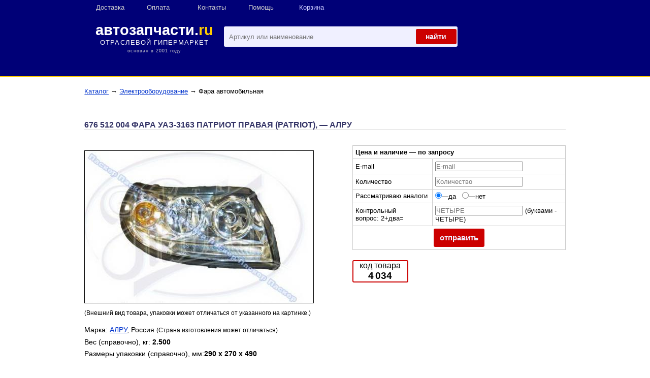

--- FILE ---
content_type: text/html; charset=windows-1251
request_url: https://www.avtozapchasty.ru/shop/i.php?id=4034
body_size: 9217
content:

<!DOCTYPE HTML>
<html lang="ru">
<head>
<link rel="preconnect" href="https://fonts.gstatic.com"/><link rel="preconnect" href="https://avtozapchasty.cdnvideo.ru"/><link rel="preconnect" href="https://mc.yandex.ru" /><link rel="preconnect" href="https://an.yandex.ru" /><link rel="preconnect" href="https://www.googletagmanager.com" />
<link rel="dns-prefetch" href="https://avtozapchasty.cdnvideo.ru">
<title>ФАРА УАЗ-3163 ПАТРИОТ ПРАВАЯ (PATRIOT) 676 512 004, АЛРУ — Купить</title>
<meta http-equiv="Content-Type" content="text/html; charset=windows-1251">
<meta name="viewport" content="width=device-width,initial-scale=1,maximum-scale=5"/>
<meta name="Description" content="ФАРА УАЗ-3163 ПАТРИОТ ПРАВАЯ (PATRIOT) 676 512 004. Каталог запчастей и автотоваров АЛРУ с ценами. Интернет-магазин запчастей АЛРУ. Доставка: почта, СДЭК, самовывоз в Нижнем Новгороде">
<link rel="canonical" href="https://www.avtozapchasty.ru/shop/i.php?id=4034"/>
<!--<link href="https://fonts.googleapis.com/css?family=Fira+Sans&subset=latin,cyrillic" rel='stylesheet' type='text/css'>-->
<style>
@charset "windows-1251";*{padding:0;margin:0;}
body{background-color:#FFFFFF;}
body, html{width:100%;font-family:Arial, Helvetica, sans-serif;font-size:1em;color:#000000;}
div{color:#000000;vertical-align:baseline;border:0;font-size:100%;font:inherit;display:block;}
td{font-family:Arial, Helvetica, sans-serif;background-color:#FFFFFF;font-size:0.9em;padding:5px;}
h1{margin-bottom:10px;margin-top:15px;font-size:1em;}
h2, h4{margin-bottom:20px;margin-top:20px;font-size:1em;color:#333366;border-bottom:solid;border-bottom-color:#CCCCCC;border-bottom-width:1px;}
h3{margin-top:16px;margin-bottom:8px;font-size:0.95em;color:#333366;}
p, ul{font-size:0.9em;margin-top:10px;line-height:1.6em;}
img{border:none;max-width:95%;height:auto;}
a{color:#0033CC;text-decoration:underline;font-family:Arial, Helvetica, sans-serif;font-size:1em;}
a:hover{color:#FF0000;}
a.toplink{display:block;font-family:Arial, Helvetica, sans-serif;font-size:0.9em;color:#CCCCCC;text-decoration:none;}
a.toplink:hover, a.privat:hover{color:#FFCC00;}
a.catalog{color:#FFFFFF;text-transform:uppercase;}
a.privat{display:block;font-family:Arial, Helvetica, sans-serif;font-size:0.9em;color:#CCCCFF;text-decoration:none;white-space:nowrap;vertical-align:middle;}
a.check_price{color:#666666;}
a.check_price:hover{color:#FF0000;}
.tmb_img_null, .tmb_img{min-height:96px;}
.tmb_img_null{float:left;width:80px;margin-right:10px;}
.tmb_img{float:left;border-style:solid;border-width:thin;border-color:#EEEEEE;width:80px;margin-right:10px;text-align:center;padding:2px;}
.tmb_img a{display:block;text-align:center;height:100%;cursor:pointer;}
.detal_list{border-bottom:dotted;border-bottom-color:#333333;border-bottom-width:1px;padding-top:2px;min-height:100px;}
.detal_list_txt{line-height:1.3em;font-size:0.8em;}
.detal_list_txt a{font-size:0.9em;padding-left:10px;padding-right:10px;}
.detal_list_price{padding-top:15px;padding-bottom:15px;font-size:0.9em;}
.main-wrap {height: 100vh;}
#cherdak{text-align:center;min-width:100%;background-color:#000077;border-bottom:2px;border-bottom-style:solid;border-bottom-color:#FFCC00;margin:auto;padding:0px;max-width:100%;min-height:150px;height:auto !important;}
.bottom{width:100%;background-color:#000033;border-top:2px;border-top-style:solid;border-top-color:#FFCC00;padding-top:70px;min-height:70px;position: absolute;}
.podval{float:left;text-align:center;min-width:33.3333333%;margin:auto;max-width:33.333333%;height:auto !important;}
#zamen_net{float:left;text-align:center;min-width:100%;min-height:100px;padding-top:50px;font-size:1.2em;font-weight:bold;color:#CC0000;}
#row_logo{width:auto;height:80px;}
#logo-zone{width:250px;float:left;}
#partner_list{float:left;letter-spacing:0.5em;width:200px;padding-top:12px;text-align:right;white-space:nowrap;}
#logo{font-family:'Arial Bold', Arial, Helvetica, sans-serif;font-size:1.8em;font-weight:bold;color:#FFFFFF;width:100%;padding-top:3px;-moz-user-select:none;-ms-user-select:none;user-select:none;-webkit-user-select:none;}
#ru{color:#FFCC00;}
#abp{font-family:Verdana, Arial, Helvetica, sans-serif;font-size:0.8em;letter-spacing:0.08em;color:#FFFFFF;width:100%;padding-bottom:10px;-moz-user-select:none;-ms-user-select:none;user-select:none;-webkit-user-select:none;}
.cr{font-family:Arial, Helvetica, sans-serif;font-size:0.7em;color:#CCCCCC;}
.deleted{text-decoration:line-through;}
.base{font-family:Arial, Helvetica, sans-serif;line-height:1.6em;}
#search_conteiner{text-align:center;float:left;width:calc(100% - 250px - 200px - 12px);margin:12px 0 10px 12px;}
#search_f{position:relative;width:100%;margin:0 auto;}
#s_text, #button_search{border:none;outline:none;border-radius:3px;}
#s_text{width:100%;height:40px;background:#F0F0FF;padding-left:10px;}
#button_search{height:30px;width:80px;position:absolute;top:5px;right:2px;background:#CC0000;cursor:pointer;}
#button_search:before{content:"найти";font-family:Arial, Helvetica, sans-serif;color:#F0F0FF;font-size:14px;font-weight:bold;}
.top-banner{font-family:'Fira Sans', sans-serif;font-size:xx-large;font-style:normal;font-weight:bold;color:#003366;text-align:left;margin-top:6px;background-image:url('/i/z.gif');padding:1em 0;background-position:center center;background-repeat:no-repeat;background-attachment:scroll;background-size:cover;background-color:#FFFFFF;}
.i_price_title{font-family:Arial, Helvetica, sans-serif;font-size:0.7em;font-weight:bold;text-transform:uppercase;color:#000000;border-top:dotted;border-top-color:#333333;border-top-width:thin;}
.i_price{font-size:1em;}
.i_price_first{font-size:1.3em;font-weight:bold;color:#CC0000;}
.price_table_row{border-bottom:1px dotted #333333;}
.i_sklad_number{color:#A4A4A4;}
.date_price{font-size:0.75em;}
.breadcrumbs{margin-top:20px;margin-bottom:10px;font-size:0.8em;}
#wrapper{min-height: 100%; height: auto;margin: 0 auto -142px;padding: 0 0 142px;overflow: auto;}
#wrapper_content{width:100%;height: auto;display:block;box-sizing:border-box;padding-left:13%;padding-right:13%;}
#wrapper_cherdak{width:100%;display:block;box-sizing:border-box;padding-left:14%;padding-right:14%;}
#cont_col_1{margin:0 auto;overflow:hidden;float:left;width:100%;position: relative;}
#cont_col_title{padding-top:20px;}
#cont_col_info{float:left;width:calc(100% - 420px);min-height:200px;display:block;box-sizing:border-box;padding-top:10px;padding-right:20px;padding-bottom:20px;}
#cont_price{width:420px;float:left;display:block;box-sizing:border-box;}
#cont_col_price{width:100%;float:left;overflow:hidden;padding-top:10px;}
#kod_tovara_outer{margin-top:20px;padding-bottom:20px;float:left;width:100%;}
#kod_tovara_box{border-color:#CC0000;border-style:solid;border-width:2px;width:110px;border-radius:3px;margin:auto;float:left;}
#price_dostavka_post_online{border-color:#CC0000;border-style:solid;border-width:2px;width:110px;border-radius:2px;margin:auto;float:left;margin-top:20px;padding-bottom:20px;}
#tarif_calculator_outer, #using_button_outer, #analog_button_outer{margin-top:20px;float:left;width:100%;}
#analog_button, #using_button, #tarif_calculator{background-repeat:no-repeat;text-align:left;line-height:44px;}
#tarif_calculator{background-image:URL(//avtozapchasty.cdnvideo.ru/i/parnter_logo/post_dostavka.png);padding-left:76px;}
#using_button{background-image:URL(//avtozapchasty.cdnvideo.ru/i/parnter_logo/using-list.png);background-position-x:20px;padding-left:76px;}
#analog_button{background-image:URL(//avtozapchasty.cdnvideo.ru/i/parnter_logo/analogi.png);background-position-x:20px;padding-left:76px;}
#cont_col_2{width:20%;float:right;display:none;}
#footer{clear:both;}
.footer{clear:both;}
.spacer{margin-bottom:10px;margin-top:10px;}
#pict_list{padding-top:20px;padding-bottom:20px;width:100%;margin:0 auto;overflow:hidden;}
#request_div{background-color:#CCCCCC;font-size:0.9em;}
.faq_list{line-height:1.7em;font-size:0.9em;}
.x_simbol{margin:0 20px 0 20px;font-size:1.7em;}
#criteria_title{padding-top:10px;}
#order_button{width:auto;margin:auto; float: left;}
#button_request:before{content:"отправить";color:#F0F0FF;font-size:1.1em;font-weight:bold;}
#button_request{border:none;outline:none;border-radius:3px;width:100px;height:36px;background:#CC0000;cursor:pointer;}
.tariff_map:before{content:"Рассчитать";font-size:1.1em;font-weight:bold;}
.tariff_map{border:none;outline:none;border-radius:3px;width:100px;height:36px;background:#CC0000;cursor:pointer;color:#FFFFFF;}
#new_basket{background-image:url('/i/basket_free.gif');padding:40px 0 40px;background-position:center center;background-repeat:no-repeat;}
#basket_count{width:2.6em;height:2.6em;border:2px solid #CC0000;border-radius:50%;background:mistyrose;font-size:1.1em;font-weight:bold;color:#CC0000;text-align:center;line-height:2.6em;margin:0 0 2% 10%;}
#AddWindow{background:#EEEEEE;}
#AddWindowText{font-size:0.9em;}
#stuffCount{color:#CC0000;font-size:0.9em;font-weight:bold;border-style:solid;border-width:thin;border-color:#CC0000;outline:none;border-radius:3px;width:60px;height:28px;padding-left:20px;margin-top:10px;}
#confirmButton, #cancelButton{color:#000000;font-size:0.9em;font-weight:bold;border:none;outline:none;border-radius:3px;width:40px;height:30px;background:#CCCCCC;cursor:pointer;margin-top:10px;margin-bottom:10px;}
#cancelButton{width:80px;}
.stuffHelper{position:absolute;z-index:100;width:150px;padding:5px;background-color:#f5f5f5;border:1px solid #888;top:300px;left:300px;display:none;}
.NomCnt{width:30px;}
.field-arr-up{cursor:pointer;margin:0 0 6px 1px;}
.field-arr-down{cursor:pointer;margin:0 0 -4px -17px;}
#button_1klik_order{border:none;outline:none;border-radius:3px;margin-left:50px;width:160px;height:46px;background:#CC0000;cursor:pointer;}
#analog_block, #using_block{min-height:100px;}
.width-setter{height:28px;margin:0 14px;position:relative;}
.width-setter input{width:100%;height:19px;padding:4px 14px 5px;margin:0;font-family:Arial, Helvetica, sans-serif;font-size:1em;line-height:18px;color:#000;border:0 none;position:absolute;left:-14px;top:0;}
.pict_thumb{height:160px;width:200px;border:thin;border-style:solid;border-color:#CCCCCC;float:left;margin-left:2px;margin-top:2px;}
.pict_thumb a{display:block;text-align:center;height:100%;cursor:pointer;}
.tovar_img{border-color:#000000;border-style:solid;border-width:thin;border-spacing:3px;}
.smtext{font-size:0.8em;}
.rank{word-spacing:-2px;white-space:nowrap;}
.alarm_txt{padding-top:200px;text-align:center;font-size:3em;color:#85AAD3;}
#ord_form{margin-top:20px;margin-bottom:40px;}
.radio_list_item{width:100%;margin-bottom:8px;}
#dver, #first_klass{height:16px;margin-top:8px;margin-bottom:8px;}
.order_form_subtitle{background-color:#85AAD3;padding-top:8px;margin-top:2px;font-weight:bold;font-size:0.9em;text-align:center;height:26px;width:100%;}
.order_form_item_conteiner{background-color:#DEECF5;font-size:0.9em;}
.order_form_item{height:auto;width:70%;background-color:#DEECF5;margin-left:30%;padding:6px;font-size:0.9em;}
.radio_list_item{height:24px;padding-top:8px;}
.order_form_submit{height:40px;padding:15px;text-align:center;border-left:3px solid #DEECF5;border-right:3px solid #DEECF5;}
.brand_logo{text-align:center;margin-top:10px;}
#contact{border-bottom:3px solid #DEECF5;}
#post_tarif_table td{font-size:0.8em;}
@media screen and (max-width:1124px){#wrapper_content, #wrapper_cherdak{padding-left:10px;padding-right:10px;}
}
@media screen and (max-width:412px){#wrapper_content,#wrapper_cherdak, #cont_col_info, #cont_col_1, #cont_col_price, #cont_price, #privat_menu, #podval_center, #analog_button_outer {padding:0;width:100%;float:none;}
#cont_col_1, #search_conteiner{width:calc(100% - 24px);}
#cherdak{padding-bottom:6px;}
#partner_list, #abp, #podval_left, #podval_right, .top-banner{display:none;}
#podval_center{min-width:100%;}
#logo-zone{padding:12px 0 0 0;width:100%;}
#cont_col_info{padding-right:0;}
.order_form_item{width:100%;margin-left:0;}
}
nav{height:40px;width:100%;position:relative;z-index:1;}
nav ul{padding:0;margin:0 auto;width:100%;height:40px;}
nav li{display:inline;float:left;}
.clearfix:before,.clearfix:after{content:" ";display:table;}
.clearfix:after{clear:both;}
.clearfix{*zoom:1;}
nav a{padding-left:10px;color:#fff;display:inline-block;width:100px;text-align:left;text-decoration:none;line-height:30px;}
nav a#pull{display:none;}
@media screen and (max-width:800px){nav{border-bottom:0;}
nav ul{display:none;height:auto;}
nav li{display:block;float:none;width:100%;background-color:#000033;}
.menu_faq{display:block;}
nav a#pull{display:block;width:100%;position:relative;background-color:#000033;}
nav a#pull:after{content:"";background:url('//avtozapchasty.cdnvideo.ru/i/icon-menu.png') no-repeat;background-size:cover;width:20px;height:20px;display:inline-block;position:absolute;right:15px;top:6px;}
nav a{border-bottom-color:#000033;border-bottom-style:solid;border-bottom-width:1px;width:100%;}
nav a:hover{border-bottom-color:#FFCC00;border-bottom-style:solid;border-bottom-width:1px;}
}
@charset "windows-1251";*,:after,:before{box-sizing:inherit;}
.columns{display:block;-webkit-column-count:4;-moz-column-count:4;column-count:4;font-size:0.9em;}
.columns_spros{display:block;-webkit-column-count:4;-moz-column-count:4;column-count:4;}
.columns_brands{display:block;-webkit-column-count:3;-moz-column-count:3;column-count:3;font-size:0.9em;}
.columns_nomlist{display:block;-webkit-column-count:2;-moz-column-count:2;column-count:2;}
.group{position:relative;overflow:hidden;padding-left:5px;}
.letter{float:left;font:normal 500 16px Arial,sans-serif;line-height:1.5;letter-spacing:inherit;color:#bcc0d0;font-weight:bold;text-transform:uppercase;width:26px;}
.cars{float:left;padding:0 0 0 25px;white-space:nowrap;line-height:2;}
.model_columns{overflow:hidden;padding-top:20px;}
.cars_model{padding-left:15px;padding-right:15px;position:relative;overflow:hidden;-webkit-box-flex:0;-ms-flex:0 0 33.333333%;flex:0 0 33.333333%;max-width:33.333333%;}
.tree_tovar_item , .cars_model_selected{position:relative;overflow:hidden;-webkit-box-flex:0;-ms-flex:0 0 100%;flex:0 0 100%;max-width:100%;}
.cars_model_selected .car_info{font-size:1em;font-weight:bold;color:#CC0000;}
.car_img{height:130px;float:left;flex:0 0 41.666667%;max-width:41.666667%;}
.sistem_list{float:left;flex:0 0 41.666667%;max-width:41.666667%;}
.car_info{padding:0 0 0 5px;line-height:1.5;font-size:0.9em;}
.row{display:-webkit-box;display:-ms-flexbox;display:flex;-ms-flex-wrap:wrap;flex-wrap:wrap;margin-right:-15px;margin-left:-15px;}
.align-items-center{-webkit-box-align:center!important;-ms-flex-align:center!important;align-items:center!important;}
.b-car-model{min-height:130px;width:100%;padding:20px 20px;}
.sistem_list_item{min-height:90px;width:100%;padding:10px 10px;}
.g-special-card{position:relative;display:block;background-color:#fff;border-style:solid;border-width:thin;border-color:#FFFFFF;outline:none;}
.g-special-card:hover{border-style:solid;border-width:thin;border-color:#CC0000;outline:none;border-radius:3px;}
.clear_link{text-decoration:none;}
.b-car-modifications-table{position:relative;overflow:hidden;border-top:1px solid #c8ccd9;padding-bottom:80px;background-color:#f3f4f7;}
.b-car-modifications-table .inner{display:table;width:100%;}
.b-car-modifications-table .header, .b-car-modifications-table .item{display:table-row;}
.b-car-modifications-table .cell{display:table-cell;vertical-align:middle;padding:12px 4px 10px 0;border-top:1px solid #c8ccd9;line-height:1.1em;font-size:0.8em;letter-spacing:inherit;color:#1e232e;cursor:pointer;}
.b-car-modifications-table .cell_modif, .b-car-modifications-table .cell_engine{width:15%;}
.b-car-modifications-table .header .cell{padding:15px 4px 12px 0;line-height:1;letter-spacing:inherit;color:#4b5166;cursor:default;}
.b-car-modifications-table .item{position:relative;}
.b-car-modifications-table .item:hover{text-decoration:underline;}
.cds_title{border-bottom:1px dotted #c8ccd9;padding:20px 0 20px;}
.tecdoc_tree{border-top:1px solid #c8ccd9;margin-left:5px;padding-top:20px;margin-bottom:50px;}
.tecdoc_tree_item{padding-bottom:15px;margin-left:25%;}
.pos_counter{float:left;width:20px;margin-right:10px;text-align:left;}
.zoom_pos{font-size:12px;background-Color:#FFFFFF;position:absolute;}
@media screen and (max-width:800px){.columns, .columns_spros, .columns_brands{-webkit-column-count:2;-moz-column-count:2;column-count:2;}
.columns_nomlist{-webkit-column-count:1;-moz-column-count:1;column-count:1;}
}
@media screen and (max-width:600px){.columns, .columns_spros, .columns_brands{-webkit-column-count:1;-moz-column-count:1;column-count:1;}
.cars_model{-ms-flex:0 0 100%;flex:0 0 100%;max-width:100%;}
}
</style>
<!-- Rating@Mail.ru counter dynamic remarketing appendix -->
<script type="text/javascript">
var _tmr = _tmr || [];
_tmr.push({
type: 'itemView',
productid: '4034',
pagetype: 'product',
list: '1',
totalvalue: ''
});
/* Создание нового объекта XMLHttpRequest */
var xmlHttp = false;
/*@cc_on @*/
/*@if (@_jscript_version >= 5)
try {
  xmlHttp = new ActiveXObject("Msxml2.XMLHTTP");
} catch (e) {
  try {
    xmlHttp = new ActiveXObject("Microsoft.XMLHTTP");
  } catch (e2) {
    xmlHttp = false;
  }
}
@end @*/
if (!xmlHttp && typeof XMLHttpRequest != 'undefined') {
  xmlHttp = new XMLHttpRequest();
}
function callServer(weight, price) {
  if ((weight == null) || (weight == "")) return;
  var zip = document.getElementById("zip").value;
  if ((zip == null) || (zip == "")) return;
  if ((price == null) || (price == "")) return;
  var url = "inc/post_tarif_api.php?weight=" + escape(weight) + "&zip=" + escape(zip)+ "&price=" + escape(price);
  xmlHttp.open("GET", url, true);
  xmlHttp.onreadystatechange = updatePage;
  xmlHttp.send(null);
}
function updatePage() {
	if (xmlHttp.readyState == 4) {
		var response = xmlHttp.responseText;
		document.getElementById("price_deliv_plan").innerHTML = response; 
  }
}
</script>
<!-- // Rating@Mail.ru counter dynamic remarketing appendix -->
<style>
a.button-red{
  font-family:Arial, Helvetica, sans-serif; font-size:14px; font-style: normal;
  display: inline-block;
  font-weight: 500;
  color: #aa0d0d;
  text-decoration: none;
  user-select: none;
  padding: .5em 1.2em;
  outline: none;
  border: 1px solid #aa0d0d;
  border-radius: 2px;
  transition: all 0.218s ease 0s;
}
a.button-red:hover{
  color: #fff;
  border: 1px solid rgba(0,0,0,.1);
  background: #aa0d0d linear-gradient(#ff0000, #e41212);
  box-shadow: 1px 1px 1px rgba(0,0,0,0.5);
  cursor:pointer;
}
a.button-red:active{
  color: #000;
  border: 1px solid rgb(204,204,204);
  background: #aa0d0d linear-gradient(#aa0d0d, #aa0d0d);
  box-shadow: 0 1px 2px rgba(0,0,0,0.1) inset;
}
.zip-input{
	font-family: 'Helvetica Neue', Helvetica, sans-serif; font-size: 2em; font-style:normal; font-weight:normal; color:#333333; 
	width:3.5em;
	height: 1.5em;
}
</style>
</head>

<body onload="IfIssetOrder()">
<div id="wrapper">
	<div id="cherdak">
	<div id="wrapper_cherdak">
	<div id="top-menu-zone" align="left">
	<nav class="clearfix">
	<ul class="clearfix">
		<!--<li><a href="/epc/" class="toplink catalog">Каталог</a></li>-->
		<li class="menu_faq"><a href="/shop/faq.php#deliv" class="toplink">Доставка</a></li>
		<li class="menu_faq"><a href="/shop/faq.php#oplata" class="toplink">Оплата</a></li>
		<li class="menu_faq"><a href="/contact.php" class="toplink">Контакты</a></li>
		<li class="menu_faq"><a href="/shop/faq.php" class="toplink">Помощь</a></li>
		<li><a href="/shop/order.php" class="privat" id="CntInOrder">Корзина</a></li>
	</ul>
	<a href="#" id="pull">&nbsp;</a>
	</nav>
	</div>
	<div id="footer"></div>
	<div id="row_logo">
		<a href="/">
		<div id="logo-zone">
			<div id="logo" align="center">автозапчасти.<span id="ru">ru</span></div>
			<div id="abp" align="center">ОТРАСЛЕВОЙ ГИПЕРМАРКЕТ<br><span class="cr">основан в 2001 году</span></div>
		</div>
		</a>
		<div id="search_conteiner">
<form action="/shop/search.php" method="get" name="search_f" id="search_f">
  <input type="text" id="s_text" name="s_text" placeholder="Артикул или наименование" value="" autofocus >
  <button type="submit" id="button_search"></button>
</form>
</div>		<!--<div id="partner_list">
			<a href="/shop/faq.php#oplata" target="_blank"><img src="https://www.avtozapchasty.ru/i/parnter_logo/sber.png" title="Онлайн платежи обслуживает Сбербанк"></a>
			<a href="/shop/post_tarif.php" target="_blank"><img src="https://www.avtozapchasty.ru/i/parnter_logo/rupost.png" title="Доставку по всей России обеспечивает Почта России"></a>
		</div>-->
	</div>
</div>
</div>
<script type="text/javascript" src="//ajax.googleapis.com/ajax/libs/jquery/3.4.1/jquery.min.js"></script>	<div id="wrapper_content">
		<div id="cont_col_1" >
		<div class="breadcrumbs"><a href='/epc/'>Каталог</a> &rarr; <a href='list.php?tgr=5007'>Электрооборудование</a>  &rarr;  Фара автомобильная</div>			<div id="cont_col_title">
				<h2>676 512 004 ФАРА УАЗ-3163 ПАТРИОТ ПРАВАЯ (PATRIOT), — АЛРУ</h2></div>
			<div id="footer"></div>
			<div id="cont_col_info">
				<p><img src="https://www.avtozapchasty.ru/shop/im/pkr/34651.jpg" alt="ФАРА УАЗ-3163 ПАТРИОТ ПРАВАЯ (PATRIOT) 676 512 004" class="tovar_img"><br><small>(Внешний вид товара, упаковки может отличаться от указанного на картинке.)</small></p>				<p>Марка: <a href='/info/?fid=15319'>АЛРУ</a>, Россия <span class="smtext">(Страна изготовления может отличаться)</span><br>
					Вес (справочно), кг: <b> 2.500</b><br>Размеры упаковки (справочно), мм:<b>290 x 270 x 490</b><br><div><p><a href="/shop/search.php?tgr=4993">Фара</a></p></div>				</p>
				<p>Фара 676 512 004 от АЛРУ: улучшите видимость на дороге<br />
Фара обеспечивает отличную видимость на дороге в темное время суток и при плохих погодных условиях. Благодаря этому, вы сможете безопасно и комфортно передвигаться на своем автомобиле в любое время года.<br />
Фара 676 512 004 от АЛРУ изготовлена из качественных материалов, что гарантирует долгий срок службы и надежность в эксплуатации.<br />
Выбирая 676 512 004 АЛРУ, вы получаете качественный и надежный продукт, который обеспечит безопасность и комфорт на дороге.</p>			</div>
			<div id="cont_price" align="center">
				<div id="new_basket" style="display:none"><a href="order.php" title="Корзина заказа" style="text-decoration:none;"><div id="basket_count" style="display:none">0</div></a></div>
				<div id="cont_col_price">
				<noindex><div id="request_div"><table width="100%" border="0" cellpadding=3 cellspacing=1><form action="i.php?id=4034" method="post" name="ord_form" id="ord_form"><tr><td nowrap colspan=2><strong>Цена и наличие — по запросу</strong></td></tr><tr><td>E-mail</td><td><input type="text" name="email" id="email" placeholder="E-mail"></td></tr><tr><td>Количество</td><td><input type="text" name="kolvo" id="kolvo" placeholder="Количество"></td></tr><tr><td>Рассматриваю аналоги</td><td><input type="radio" name="analog" value="0" checked>—да&nbsp;&nbsp;&nbsp;<input type="radio" name="analog" value="1">—нет</td></tr><tr><td>Контрольный вопрос:&nbsp;2+два=</td><td><input name="control" type="text" id="id="control" placeholder="ЧЕТЫРЕ"> (буквами - ЧЕТЫРЕ)</td></tr><tr><td colspan=2 align="center">
		<input type="hidden" name = "add_request" value="1">
		<button id="button_request" onClick="validate_request_form()"></button></td></tr></form></table></div></noindex></div>
				<div id="kod_tovara_outer">
					<div id="kod_tovara_box">код товара<br><strong><span class="rank" style="font-size:1.2em">4 034</span></strong></div>
					<div id="order_button">
										</div>
				</div>
							</div>
			<div id="braker1" style="clear:left"></div>
<div><h2>Что означает "Цена и наличие — по запросу"?</h2>
<p>На данный момент товар с артикулом 676 512 004 по каталогу "АЛРУ" закончился на складах наших прямых поставщиков. Однако, есть шанс наличия этого товара на партнерских складах. Наличие уточняется нами отдельно, можно сказать "по телефону". Вероятность поставки крайне мала. Тем не менее, заполните эту форму. В течение рабочего дня мы сообщим Вам о возможности поставки.</p></div>		</div>
	</div>
	<div id="footer"></div>
	<div class="bottom" id="bottom_div"><div class="podval" id="podval_left">&nbsp;</div><div class="podval cr" id="podval_center">© 2001&#8212;2025 автозапчасти.<font color=#FFCC00>ru</font></div><div class="podval" id="podval_right"></div></div><script>$(function(){var pull=$('#pull');menu=$('nav ul');menuHeight=menu.height();$(pull).on('click',function(e){e.preventDefault();menu.slideToggle()})});$(window).resize(function(){var w=$(window).width();if(w>320&&menu.is(':hidden')){menu.removeAttr('style')}});</script><!-- Yandex.Metrika counter --> <script type="text/javascript" > (function(m,e,t,r,i,k,a){m[i]=m[i]||function(){(m[i].a=m[i].a||[]).push(arguments)}; var z = null;m[i].l=1*new Date(); for (var j = 0; j < document.scripts.length; j++) {if (document.scripts[j].src === r) { return; }} k=e.createElement(t),a=e.getElementsByTagName(t)[0],k.async=1,k.src=r,a.parentNode.insertBefore(k,a)}) (window, document, "script", "https://cdn.jsdelivr.net/npm/yandex-metrica-watch/tag.js", "ym"); ym(33990535, "init", { clickmap:true, trackLinks:true, accurateTrackBounce:true, ecommerce:"dataLayer" }); </script> <noscript><div><img src="https://mc.yandex.ru/watch/33990535" style="position:absolute; left:-9999px;" alt="" /></div></noscript> <!-- /Yandex.Metrika counter --></div>
</body>
<script async type="text/javascript" src="inc/01_new.js" charset="windows-1251"></script>
<script type="text/javascript">
function show_block(fname){
	var obj_block = document.getElementById(fname);
	obj_block.style.display = "block";
}
function showel(elname)   { 
	var obj = document.getElementById(elname);
	var obj_link = document.getElementById(elname+"_link");
	if (obj.style.display="none") {
		obj.style.display="";
		obj_link.style.display="none";
	}
 }
</script>
</html>